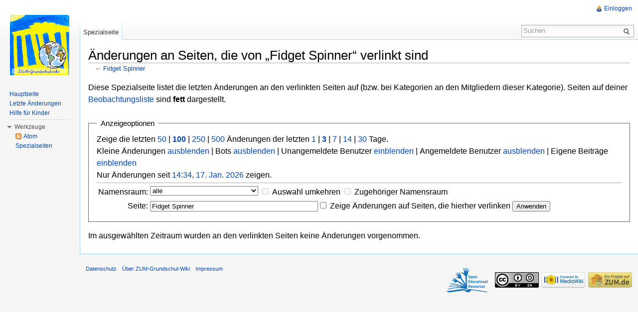

--- FILE ---
content_type: text/html; charset=UTF-8
request_url: https://grundschulwiki.zum.de/index.php?title=Spezial:%C3%84nderungen_an_verlinkten_Seiten&days=3&from=&limit=100&hidebots=0&hideanons=1&hidemyself=1&target=Fidget_Spinner
body_size: 6008
content:
 <!DOCTYPE html>
<html lang="de" dir="ltr" class="client-nojs">
<head>
<title>Änderungen an Seiten, die von „Fidget Spinner“ verlinkt sind – ZUM-Grundschul-Wiki</title>
<meta charset="UTF-8" />
<meta name="generator" content="MediaWiki 1.21.2" />
<meta name="robots" content="noindex,nofollow" />
<link rel="shortcut icon" href="/skins/zum/images_this-instance/favicon.ico" />
<link rel="search" type="application/opensearchdescription+xml" href="/opensearch_desc.php" title="ZUM-Grundschul-Wiki (de)" />
<link rel="EditURI" type="application/rsd+xml" href="https://grundschulwiki.zum.de/api.php?action=rsd" />
<link rel="copyright" href="http://creativecommons.org/licenses/by-sa/3.0/de/" />
<link rel="alternate" type="application/atom+xml" title="Atom-Feed für „Spezial:Änderungen an verlinkten Seiten“" href="/index.php?title=Spezial:%C3%84nderungen_an_verlinkten_Seiten&amp;feed=atom&amp;days=3&amp;hidebots=0&amp;hideanons=1&amp;hidemyself=1&amp;target=Fidget_Spinner" />
<link rel="alternate" type="application/atom+xml" title="Atom-Feed für „ZUM-Grundschul-Wiki“" href="/index.php?title=Spezial:Letzte_%C3%84nderungen&amp;feed=atom" />
<link rel="stylesheet" href="https://grundschulwiki.zum.de/load.php?debug=false&amp;lang=de&amp;modules=ext.rtlcite%7Cmediawiki.legacy.commonPrint%2Cshared%7Cmediawiki.special.changeslist%7Cmw.PopUpMediaTransform%7Cskins.zum&amp;only=styles&amp;skin=zum&amp;*" />
<meta name="ResourceLoaderDynamicStyles" content="" />
<link rel="stylesheet" href="https://grundschulwiki.zum.de/load.php?debug=false&amp;lang=de&amp;modules=site&amp;only=styles&amp;skin=zum&amp;*" />
<style>a:lang(ar),a:lang(ckb),a:lang(fa),a:lang(kk-arab),a:lang(mzn),a:lang(ps),a:lang(ur){text-decoration:none}
/* cache key: wikis-grundschul:resourceloader:filter:minify-css:7:6302deae5f312a2ba3ba2565391e0488 */</style>

<script src="https://grundschulwiki.zum.de/load.php?debug=false&amp;lang=de&amp;modules=startup&amp;only=scripts&amp;skin=zum&amp;*"></script>
<script>if(window.mw){
mw.config.set({"wgCanonicalNamespace":"Special","wgCanonicalSpecialPageName":"Recentchangeslinked","wgNamespaceNumber":-1,"wgPageName":"Spezial:Änderungen_an_verlinkten_Seiten","wgTitle":"Änderungen an verlinkten Seiten","wgCurRevisionId":0,"wgArticleId":0,"wgIsArticle":false,"wgAction":"view","wgUserName":null,"wgUserGroups":["*"],"wgCategories":[],"wgBreakFrames":false,"wgPageContentLanguage":"de","wgSeparatorTransformTable":[",	.",".	,"],"wgDigitTransformTable":["",""],"wgDefaultDateFormat":"dmy","wgMonthNames":["","Januar","Februar","März","April","Mai","Juni","Juli","August","September","Oktober","November","Dezember"],"wgMonthNamesShort":["","Jan.","Feb.","Mär.","Apr.","Mai","Jun.","Jul.","Aug.","Sep.","Okt.","Nov.","Dez."],"wgRelevantPageName":"Spezial:Änderungen_an_verlinkten_Seiten","wgVectorEnabledModules":{"collapsiblenav":true,"expandablesearch":false,"footercleanup":false,"sectioneditlinks":false,"experiments":true},"egMapsDebugJS":false,"egMapsAvailableServices":["googlemaps3","openlayers","leaflet"],"wgWikiEditorEnabledModules":{"toolbar":true,"dialogs":true,"hidesig":true,"templateEditor":false,"templates":false,"preview":true,"previewDialog":false,"publish":false,"toc":false},"Geo":{"city":"","country":""},"wgNoticeProject":"wikipedia","wgCategoryTreePageCategoryOptions":"{\"mode\":0,\"hideprefix\":20,\"showcount\":true,\"namespaces\":false}"});
}</script><script>if(window.mw){
mw.loader.implement("user.options",function(){mw.user.options.set({"ccmeonemails":0,"cols":80,"date":"default","diffonly":0,"disablemail":0,"disablesuggest":0,"editfont":"default","editondblclick":0,"editsection":1,"editsectiononrightclick":0,"enotifminoredits":0,"enotifrevealaddr":0,"enotifusertalkpages":1,"enotifwatchlistpages":0,"extendwatchlist":0,"externaldiff":0,"externaleditor":0,"fancysig":0,"forceeditsummary":0,"gender":"unknown","hideminor":0,"hidepatrolled":0,"imagesize":2,"justify":0,"math":0,"minordefault":0,"newpageshidepatrolled":0,"nocache":0,"noconvertlink":0,"norollbackdiff":0,"numberheadings":0,"previewonfirst":0,"previewontop":1,"quickbar":5,"rcdays":7,"rclimit":50,"rememberpassword":0,"rows":25,"searchlimit":20,"showhiddencats":0,"showjumplinks":1,"shownumberswatching":1,"showtoc":1,"showtoolbar":1,"skin":"zum","stubthreshold":0,"thumbsize":5,"underline":2,"uselivepreview":0,"usenewrc":0,"watchcreations":0,"watchdefault":0,"watchdeletion":0,"watchlistdays":3,
"watchlisthideanons":0,"watchlisthidebots":0,"watchlisthideliu":0,"watchlisthideminor":0,"watchlisthideown":0,"watchlisthidepatrolled":0,"watchmoves":0,"wllimit":250,"vector-simplesearch":1,"upwiz_deflicense":"default","upwiz_def3rdparty":"default","upwiz_deflicensetype":"default","upwiz_maxsimultaneous":"default","usebetatoolbar":1,"usebetatoolbar-cgd":1,"wikieditor-preview":1,"wikieditor-publish":0,"variant":"de","language":"de","searchNs0":true,"searchNs1":false,"searchNs2":false,"searchNs3":false,"searchNs4":false,"searchNs5":false,"searchNs6":true,"searchNs7":false,"searchNs8":false,"searchNs9":false,"searchNs10":false,"searchNs11":false,"searchNs12":false,"searchNs13":false,"searchNs14":false,"searchNs15":false,"searchNs274":false,"searchNs275":false,"searchNs310":false,"searchNs311":false,"searchNs420":false,"searchNs421":false,"searchNs460":false,"searchNs461":false,"searchNs710":false,"searchNs711":false});;},{},{});mw.loader.implement("user.tokens",function(){mw.user.tokens.
set({"editToken":"+\\","patrolToken":false,"watchToken":false});;},{},{});
/* cache key: wikis-grundschul:resourceloader:filter:minify-js:7:fa355dd422dde21b4ee86debba3b86ca */
}</script>
<script>if(window.mw){
mw.loader.load(["mediawiki.special.recentchanges","mediawiki.page.startup","mediawiki.legacy.wikibits","mediawiki.legacy.ajax","ext.centralNotice.bannerController"]);
}</script>
  <link href="/extensions/ISWiki/ISEditWarning/EditWarning.css" rel="stylesheet" type="text/css" />
<!--[if lt IE 7]><style type="text/css">body{behavior:url("/skins/zum/csshover.min.htc")}</style><![endif]--></head>
<body class="mediawiki ltr sitedir-ltr capitalize-all-nouns ns--1 ns-special mw-special-Recentchangeslinked page-Spezial_Änderungen_an_verlinkten_Seiten skin-zum action-view zum-animateLayout">
		<div id="mw-page-base" class="noprint"></div>
		<div id="mw-head-base" class="noprint"></div>
		<!-- content -->
		<div id="content" class="mw-body" role="main">
			<a id="top"></a>
			<div id="mw-js-message" style="display:none;"></div>
						<!-- sitenotice -->
			<div id="siteNotice"><!-- CentralNotice --></div>
			<!-- /sitenotice -->
						<!-- firstHeading -->
			<h1 id="firstHeading" class="firstHeading" lang="de"><span dir="auto">Änderungen an Seiten, die von „Fidget Spinner“ verlinkt sind</span></h1>
			<!-- /firstHeading -->
			<!-- bodyContent -->
			<div id="bodyContent">
								<!-- subtitle -->
				<div id="contentSub">← <a href="/wiki/Fidget_Spinner" title="Fidget Spinner">Fidget Spinner</a></div>
				<!-- /subtitle -->
																<!-- jumpto -->
				<div id="jump-to-nav" class="mw-jump">
					Wechseln zu:					<a href="#mw-navigation">Navigation</a>, 					<a href="#p-search">Suche</a>
				</div>
				<!-- /jumpto -->
								<!-- bodycontent -->
				<div id="mw-content-text"><div class="mw-specialpage-summary">
<p>Diese Spezialseite listet die letzten Änderungen an den verlinkten Seiten auf (bzw. bei Kategorien an den Mitgliedern dieser Kategorie). Seiten auf deiner <a href="/wiki/Spezial:Beobachtungsliste" title="Spezial:Beobachtungsliste">Beobachtungsliste</a> sind <b>fett</b> dargestellt.
</p>
</div>
<fieldset class="rcoptions">
<legend>Anzeigeoptionen</legend>
Zeige die letzten <a href="/index.php?title=Spezial:%C3%84nderungen_an_verlinkten_Seiten&amp;limit=50&amp;days=3&amp;hidebots=0&amp;hideanons=1&amp;hidemyself=1&amp;target=Fidget_Spinner" title="Spezial:Änderungen an verlinkten Seiten">50</a> | <a href="/index.php?title=Spezial:%C3%84nderungen_an_verlinkten_Seiten&amp;limit=100&amp;days=3&amp;hidebots=0&amp;hideanons=1&amp;hidemyself=1&amp;target=Fidget_Spinner" title="Spezial:Änderungen an verlinkten Seiten"><strong>100</strong></a> | <a href="/index.php?title=Spezial:%C3%84nderungen_an_verlinkten_Seiten&amp;limit=250&amp;days=3&amp;hidebots=0&amp;hideanons=1&amp;hidemyself=1&amp;target=Fidget_Spinner" title="Spezial:Änderungen an verlinkten Seiten">250</a> | <a href="/index.php?title=Spezial:%C3%84nderungen_an_verlinkten_Seiten&amp;limit=500&amp;days=3&amp;hidebots=0&amp;hideanons=1&amp;hidemyself=1&amp;target=Fidget_Spinner" title="Spezial:Änderungen an verlinkten Seiten">500</a> Änderungen der letzten <a href="/index.php?title=Spezial:%C3%84nderungen_an_verlinkten_Seiten&amp;days=1&amp;from=&amp;limit=100&amp;hidebots=0&amp;hideanons=1&amp;hidemyself=1&amp;target=Fidget_Spinner" title="Spezial:Änderungen an verlinkten Seiten">1</a> | <a href="/index.php?title=Spezial:%C3%84nderungen_an_verlinkten_Seiten&amp;days=3&amp;from=&amp;limit=100&amp;hidebots=0&amp;hideanons=1&amp;hidemyself=1&amp;target=Fidget_Spinner" title="Spezial:Änderungen an verlinkten Seiten"><strong>3</strong></a> | <a href="/index.php?title=Spezial:%C3%84nderungen_an_verlinkten_Seiten&amp;days=7&amp;from=&amp;limit=100&amp;hidebots=0&amp;hideanons=1&amp;hidemyself=1&amp;target=Fidget_Spinner" title="Spezial:Änderungen an verlinkten Seiten">7</a> | <a href="/index.php?title=Spezial:%C3%84nderungen_an_verlinkten_Seiten&amp;days=14&amp;from=&amp;limit=100&amp;hidebots=0&amp;hideanons=1&amp;hidemyself=1&amp;target=Fidget_Spinner" title="Spezial:Änderungen an verlinkten Seiten">14</a> | <a href="/index.php?title=Spezial:%C3%84nderungen_an_verlinkten_Seiten&amp;days=30&amp;from=&amp;limit=100&amp;hidebots=0&amp;hideanons=1&amp;hidemyself=1&amp;target=Fidget_Spinner" title="Spezial:Änderungen an verlinkten Seiten">30</a> Tage.<br />Kleine Änderungen <a href="/index.php?title=Spezial:%C3%84nderungen_an_verlinkten_Seiten&amp;hideminor=1&amp;days=3&amp;limit=100&amp;hidebots=0&amp;hideanons=1&amp;hidemyself=1&amp;target=Fidget_Spinner" title="Spezial:Änderungen an verlinkten Seiten">ausblenden</a> | Bots <a href="/index.php?title=Spezial:%C3%84nderungen_an_verlinkten_Seiten&amp;hidebots=1&amp;days=3&amp;limit=100&amp;hideanons=1&amp;hidemyself=1&amp;target=Fidget_Spinner" title="Spezial:Änderungen an verlinkten Seiten">ausblenden</a> | Unangemeldete Benutzer <a href="/index.php?title=Spezial:%C3%84nderungen_an_verlinkten_Seiten&amp;hideanons=0&amp;days=3&amp;limit=100&amp;hidebots=0&amp;hidemyself=1&amp;target=Fidget_Spinner" title="Spezial:Änderungen an verlinkten Seiten">einblenden</a> | Angemeldete Benutzer <a href="/index.php?title=Spezial:%C3%84nderungen_an_verlinkten_Seiten&amp;hideliu=1&amp;days=3&amp;limit=100&amp;hidebots=0&amp;hideanons=1&amp;hidemyself=1&amp;target=Fidget_Spinner" title="Spezial:Änderungen an verlinkten Seiten">ausblenden</a> | Eigene Beiträge <a href="/index.php?title=Spezial:%C3%84nderungen_an_verlinkten_Seiten&amp;hidemyself=0&amp;days=3&amp;limit=100&amp;hidebots=0&amp;hideanons=1&amp;target=Fidget_Spinner" title="Spezial:Änderungen an verlinkten Seiten">einblenden</a><br />Nur Änderungen seit <a href="/index.php?title=Spezial:%C3%84nderungen_an_verlinkten_Seiten&amp;from=20260117133427&amp;days=3&amp;limit=100&amp;hidebots=0&amp;hideanons=1&amp;hidemyself=1&amp;target=Fidget_Spinner" title="Spezial:Änderungen an verlinkten Seiten">14:34, 17. Jan. 2026</a> zeigen.
<hr />
<form action="/index.php"><table class="mw-recentchanges-table"><tr><td class="mw-label mw-namespace-label"><label for="namespace">Namensraum:</label></td><td class="mw-input"><select id="namespace" name="namespace">
<option value="" selected="">alle</option>
<option value="0">(Seiten)</option>
<option value="1">Diskussion</option>
<option value="2">Benutzer</option>
<option value="3">Benutzer Diskussion</option>
<option value="4">ZUM-Grundschul-Wiki</option>
<option value="5">ZUM-Grundschul-Wiki Diskussion</option>
<option value="6">Datei</option>
<option value="7">Datei Diskussion</option>
<option value="8">MediaWiki</option>
<option value="9">MediaWiki Diskussion</option>
<option value="10">Vorlage</option>
<option value="11">Vorlage Diskussion</option>
<option value="12">Hilfe</option>
<option value="13">Hilfe Diskussion</option>
<option value="14">Kategorie</option>
<option value="15">Kategorie Diskussion</option>
<option value="274">Widget</option>
<option value="275">Widget Diskussion</option>
<option value="310">Group</option>
<option value="311">Group talk</option>
<option value="420">Layer</option>
<option value="421">Layer Diskussion</option>
<option value="460">Campaign</option>
<option value="461">Campaign talk</option>
<option value="710">TimedText</option>
<option value="711">TimedText talk</option>
</select> <input name="invert" type="checkbox" value="1" id="nsinvert" title="Dieses Auswahlfeld anklicken, um Änderungen im gewählten Namensraum und, sofern ausgewählt, dem entsprechenden zugehörigen Namensraum auszublenden" />&#160;<label for="nsinvert" title="Dieses Auswahlfeld anklicken, um Änderungen im gewählten Namensraum und, sofern ausgewählt, dem entsprechenden zugehörigen Namensraum auszublenden">Auswahl umkehren</label> <input name="associated" type="checkbox" value="1" id="nsassociated" title="Dieses Auswahlfeld anklicken, um den deiner Auswahl zugehörigen Diskussionsnamensraum, oder im umgekehrten Fall, den zugehörigen Namensraum, mit einzubeziehen" />&#160;<label for="nsassociated" title="Dieses Auswahlfeld anklicken, um den deiner Auswahl zugehörigen Diskussionsnamensraum, oder im umgekehrten Fall, den zugehörigen Namensraum, mit einzubeziehen">Zugehöriger Namensraum</label></td></tr><tr><td class="mw-label mw-target-label">Seite:</td><td class="mw-input"><input name="target" size="40" value="Fidget Spinner" /><input name="showlinkedto" type="checkbox" value="1" id="showlinkedto" /> <label for="showlinkedto">Zeige Änderungen auf Seiten, die hierher verlinken</label> <input type="submit" value="Anwenden" /></td></tr></table><input type="hidden" value="3" name="days" /><input type="hidden" value="100" name="limit" /><input type="hidden" name="hidebots" /><input type="hidden" value="1" name="hideanons" /><input type="hidden" value="1" name="hidemyself" /><input type="hidden" value="Spezial:Änderungen an verlinkten Seiten" name="title" /></form>
</fieldset>
<p>Im ausgewählten Zeitraum wurden an den verlinkten Seiten keine Änderungen vorgenommen.
</p></div>				<!-- /bodycontent -->
								<!-- printfooter -->
				<div class="printfooter">
				Von „<a href="https://grundschulwiki.zum.de/wiki/Spezial:Änderungen_an_verlinkten_Seiten">https://grundschulwiki.zum.de/wiki/Spezial:Änderungen_an_verlinkten_Seiten</a>“				</div>
				<!-- /printfooter -->
												<!-- catlinks -->
				<div id='catlinks' class='catlinks catlinks-allhidden'></div>				<!-- /catlinks -->
																<div class="visualClear"></div>
				<!-- debughtml -->
								<!-- /debughtml -->
			</div>
			<!-- /bodyContent -->
		</div>
		<!-- /content -->
		<div id="mw-navigation">
			<h2>Navigationsmenü</h2>
			<!-- header -->
			<div id="mw-head">
				
<!-- 0 -->
<div id="p-personal" role="navigation" class="">
	<h3>Meine Werkzeuge</h3>
	<ul>
<li id="pt-login"><a href="/index.php?title=Spezial:Anmelden&amp;returnto=Spezial%3A%C3%84nderungen+an+verlinkten+Seiten&amp;returntoquery=days%3D3%26from%3D%26limit%3D100%26hidebots%3D0%26hideanons%3D1%26hidemyself%3D1%26target%3DFidget_Spinner" title="Sich anzumelden wird zwar gerne gesehen, ist aber keine Pflicht. [o]" accesskey="o">Einloggen</a></li>	</ul>
</div>

<!-- /0 -->
				<div id="left-navigation">
					
<!-- 0 -->
<div id="p-namespaces" role="navigation" class="vectorTabs">
	<h3>Namensräume</h3>
	<ul>
					<li  id="ca-nstab-special" class="selected"><span><a href="/index.php?title=Spezial:%C3%84nderungen_an_verlinkten_Seiten&amp;days=3&amp;from=&amp;limit=100&amp;hidebots=0&amp;hideanons=1&amp;hidemyself=1&amp;target=Fidget_Spinner"  title="Dies ist eine Spezialseite. Sie kann nicht bearbeitet werden.">Spezialseite</a></span></li>
			</ul>
</div>

<!-- /0 -->

<!-- 1 -->
<div id="p-variants" role="navigation" class="vectorMenu emptyPortlet">
	<h3 id="mw-vector-current-variant">
		</h3>
	<h3><span>Varianten</span><a href="#"></a></h3>
	<div class="menu">
		<ul>
					</ul>
	</div>
</div>

<!-- /1 -->
				</div>
				<div id="right-navigation">
					
<!-- 0 -->
<div id="p-views" role="navigation" class="vectorTabs emptyPortlet">
	<h3>Ansichten</h3>
	<ul>
			</ul>
</div>

<!-- /0 -->

<!-- 1 -->

<!-- /1 -->

<!-- 2 -->
<div id="p-cactions" role="navigation" class="vectorMenu emptyPortlet">
	<h3><span>Aktionen</span><a href="#"></a></h3>
	<div class="menu">
		<ul>
					</ul>
	</div>
</div>

<!-- /2 -->

<!-- 3 -->
<div id="p-search" role="search">
	<h3><label for="searchInput">Suche</label></h3>
	<form action="/index.php" id="searchform">
				<div id="simpleSearch">
						<input name="search" title="ZUM-Grundschul-Wiki durchsuchen [f]" accesskey="f" id="searchInput" />						<button type="submit" name="button" title="Suche nach Seiten, die diesen Text enthalten" id="searchButton"><img src="/skins/zum/images/search-ltr.png?303" alt="Suchen" width="12" height="13" /></button>								<input type='hidden' name="title" value="Spezial:Suche"/>
		</div>
	</form>
</div>

<!-- /3 -->
					
				</div>
			</div>
			<!-- /header -->
			<!-- panel -->
			<div id="mw-panel">
				<!-- logo -->
					<div id="p-logo" role="banner"><a style="background-image: url(/skins/zum/images_this-instance/logo.png);" href="/wiki/Hauptseite"  title="Hauptseite"></a></div>
				<!-- /logo -->

                        				
       		
				
<!-- SEARCH -->

<!-- /SEARCH -->

<!-- navigation -->
<div class="portal" role="navigation" id='p-navigation'>
	<h3>Navigation</h3>
	<div class="body">
		<ul>
			<li id="n-mainpage"><a href="/wiki/Hauptseite" title="Hauptseite anzeigen [z]" accesskey="z">Hauptseite</a></li>
			<li id="n-recentchanges"><a href="/wiki/Spezial:Letzte_%C3%84nderungen" title="Liste der letzten Änderungen in ZUM-Grundschul-Wiki [r]" accesskey="r">Letzte Änderungen</a></li>
			<li id="n-Hilfe-f.C3.BCr-Kinder"><a href="/wiki/Hilfe:Hilfe_f%C3%BCr_Kinder">Hilfe für Kinder</a></li>
		</ul>
	</div>
</div>

<!-- /navigation -->

<!-- TOOLBOX -->
<div class="portal" role="navigation" id='p-tb'>
	<h3>Werkzeuge</h3>
	<div class="body">
		<ul>
			<li id="feedlinks"><a href="https://grundschulwiki.zum.de/index.php?title=Spezial:%C3%84nderungen_an_verlinkten_Seiten&amp;feed=atom" id="feed-atom" rel="alternate" type="application/atom+xml" class="feedlink" title="Atom-Feed dieser Seite">Atom</a></li>
			<li id="t-specialpages"><a href="/wiki/Spezial:Spezialseiten" title="Liste aller Spezialseiten [q]" accesskey="q">Spezialseiten</a></li>
		</ul>
	</div>
</div>

<!-- /TOOLBOX -->

<!-- LANGUAGES -->

<!-- /LANGUAGES -->
				<!-- Banner, Werbung -->
                			</div>
			<!-- /panel -->
		</div>
				<!-- footer -->
		<div id="footer" role="contentinfo">
							<ul id="footer-places">
											<li id="footer-places-privacy"><a href="/wiki/ZUM-Grundschul-Wiki:Datenschutz" title="ZUM-Grundschul-Wiki:Datenschutz">Datenschutz</a></li>
											<li id="footer-places-about"><a href="/wiki/ZUM-Grundschul-Wiki:%C3%9Cber_ZUM-Grundschul-Wiki" title="ZUM-Grundschul-Wiki:Über ZUM-Grundschul-Wiki">Über ZUM-Grundschul-Wiki</a></li>
											<li id="footer-places-disclaimer"><a href="/wiki/ZUM-Grundschul-Wiki:Impressum" title="ZUM-Grundschul-Wiki:Impressum">Impressum</a></li>
									</ul>
										<ul id="footer-icons" class="noprint">
																					<!-- ZUM specific OER -->
					<li><a href="http://wikis.zum.de/zum/Open_Educational_Resources" target="_blank"><img src="/skins/zum/images/oer_logo.png"></a></li>
					<!-- OER Ende -->
									<li id="footer-copyrightico">
						<a href="http://creativecommons.org/licenses/by-sa/3.0/de/"><img src="/skins/common/images/cc-by-sa.png" alt="CC-BY-SA" width="88" height="31" /></a>
					</li>
					<li id="footer-poweredbyico">
						<a href="//www.mediawiki.org/"><img src="/skins/common/images/poweredby_mediawiki_88x31.png" alt="Powered by MediaWiki" width="88" height="31" /></a>
					</li>
                    <!-- ZUM specific -->
                    <li><a href="http://www.zum.de" target="_blank"><img src="/skins/zum/images_this-instance/Projekt-Logo.png" alt="Projekt der Zentrale für Unterrichtsmedien im Internet e.V." /></a>
				</ul>
						<div style="clear:both"></div>
		</div>
		<!-- /footer -->
		<script>if(window.mw){
mw.loader.state({"site":"loading","user":"ready","user.groups":"ready"});
}</script>
<script>if(window.mw){
mw.loader.load(["mediawiki.user","mediawiki.page.ready","mediawiki.searchSuggest","mediawiki.hidpi","ext.vector.collapsibleNav","ext.vectoriswiki","ext.improvedfilepage","mw.MwEmbedSupport.style","ext.tinspire","mw.PopUpMediaTransform"], null, true);
}</script>
<script type="text/javascript" src="https://grundschulwiki.zum.de/extensions/JavaScript/quiz/quiz.js"></script>

<script type="text/javascript">function popup_open(x){document.getElementById(x+"_link").style.display = "none";document.getElementById(x+"_box").style.display = "block";}function popup_close(x){document.getElementById(x+"_link").style.display = "block";document.getElementById(x+"_box").style.display = "none";}</script>

<script src="/extensions/ISWiki/ISEditWarning/EditWarning.js?303"></script>
<script src="https://grundschulwiki.zum.de/load.php?debug=false&amp;lang=de&amp;modules=site&amp;only=scripts&amp;skin=zum&amp;*"></script>
<!-- Served in 0.065 secs. -->
	</body>
</html>
